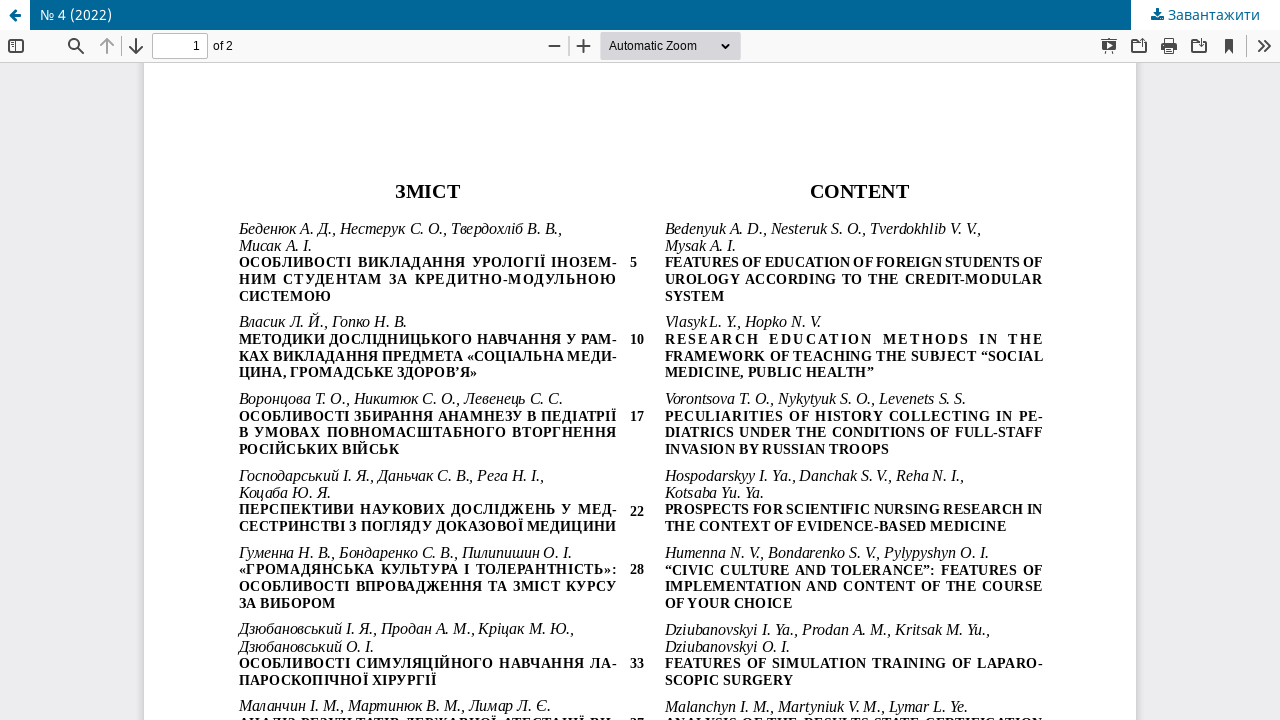

--- FILE ---
content_type: text/html; charset=utf-8
request_url: https://ojs.tdmu.edu.ua/index.php/med_osvita/issue/view/773/543
body_size: 1446
content:
<!DOCTYPE html>
<html lang="uk-UA" xml:lang="uk-UA">
<head>
	<meta http-equiv="Content-Type" content="text/html; charset=utf-8" />
	<meta name="viewport" content="width=device-width, initial-scale=1.0">
	<title>Перегляд № 4 (2022)</title>

	
<meta name="generator" content="Open Journal Systems 3.3.0.17">
<link rel="alternate" type="application/atom+xml" href="https://ojs.tdmu.edu.ua/index.php/med_osvita/gateway/plugin/AnnouncementFeedGatewayPlugin/atom">
<link rel="alternate" type="application/rdf+xml" href="https://ojs.tdmu.edu.ua/index.php/med_osvita/gateway/plugin/AnnouncementFeedGatewayPlugin/rss">
<link rel="alternate" type="application/rss+xml" href="https://ojs.tdmu.edu.ua/index.php/med_osvita/gateway/plugin/AnnouncementFeedGatewayPlugin/rss2">
<link rel="alternate" type="application/atom+xml" href="https://ojs.tdmu.edu.ua/index.php/med_osvita/gateway/plugin/WebFeedGatewayPlugin/atom">
<link rel="alternate" type="application/rdf+xml" href="https://ojs.tdmu.edu.ua/index.php/med_osvita/gateway/plugin/WebFeedGatewayPlugin/rss">
<link rel="alternate" type="application/rss+xml" href="https://ojs.tdmu.edu.ua/index.php/med_osvita/gateway/plugin/WebFeedGatewayPlugin/rss2">
	<link rel="stylesheet" href="https://ojs.tdmu.edu.ua/index.php/med_osvita/$$$call$$$/page/page/css?name=stylesheet" type="text/css" /><link rel="stylesheet" href="https://ojs.tdmu.edu.ua/index.php/med_osvita/$$$call$$$/page/page/css?name=font" type="text/css" /><link rel="stylesheet" href="https://ojs.tdmu.edu.ua/lib/pkp/styles/fontawesome/fontawesome.css?v=3.3.0.17" type="text/css" />
	<script src="https://ojs.tdmu.edu.ua/lib/pkp/lib/vendor/components/jquery/jquery.min.js?v=3.3.0.17" type="text/javascript"></script><script src="https://ojs.tdmu.edu.ua/lib/pkp/lib/vendor/components/jqueryui/jquery-ui.min.js?v=3.3.0.17" type="text/javascript"></script><script src="https://ojs.tdmu.edu.ua/plugins/themes/default/js/lib/popper/popper.js?v=3.3.0.17" type="text/javascript"></script><script src="https://ojs.tdmu.edu.ua/plugins/themes/default/js/lib/bootstrap/util.js?v=3.3.0.17" type="text/javascript"></script><script src="https://ojs.tdmu.edu.ua/plugins/themes/default/js/lib/bootstrap/dropdown.js?v=3.3.0.17" type="text/javascript"></script><script src="https://ojs.tdmu.edu.ua/plugins/themes/default/js/main.js?v=3.3.0.17" type="text/javascript"></script><script type="text/javascript">
(function (w, d, s, l, i) { w[l] = w[l] || []; var f = d.getElementsByTagName(s)[0],
j = d.createElement(s), dl = l != 'dataLayer' ? '&l=' + l : ''; j.async = true; 
j.src = 'https://www.googletagmanager.com/gtag/js?id=' + i + dl; f.parentNode.insertBefore(j, f); 
function gtag(){dataLayer.push(arguments)}; gtag('js', new Date()); gtag('config', i); })
(window, document, 'script', 'dataLayer', 'UA-43884044-2');
</script>
</head>
<body class="pkp_page_issue pkp_op_view">

		<header class="header_view">

		<a href="https://ojs.tdmu.edu.ua/index.php/med_osvita/issue/view/773" class="return">
			<span class="pkp_screen_reader">
									Повернутися до подробиць статті
							</span>
		</a>

		<a href="https://ojs.tdmu.edu.ua/index.php/med_osvita/issue/view/773" class="title">
			№ 4 (2022)
		</a>

		<a href="https://ojs.tdmu.edu.ua/index.php/med_osvita/issue/download/773/543" class="download" download>
			<span class="label">
				Завантажити
			</span>
			<span class="pkp_screen_reader">
				Завантажити PDF
			</span>
		</a>

	</header>

	<script type="text/javascript">
		// Creating iframe's src in JS instead of Smarty so that EZProxy-using sites can find our domain in $pdfUrl and do their rewrites on it.
		$(document).ready(function() {
			var urlBase = "https://ojs.tdmu.edu.ua/plugins/generic/pdfJsViewer/pdf.js/web/viewer.html?file=";
			var pdfUrl = "https://ojs.tdmu.edu.ua/index.php/med_osvita/issue/download/773/543";
			$("#pdfCanvasContainer > iframe").attr("src", urlBase + encodeURIComponent(pdfUrl));
		});
	</script>

	<div id="pdfCanvasContainer" class="galley_view">
				<iframe src="" width="100%" height="100%" style="min-height: 500px;" title="##submission.representationOfTitle##" allowfullscreen webkitallowfullscreen></iframe>
	</div>
	
</body>
</html>
